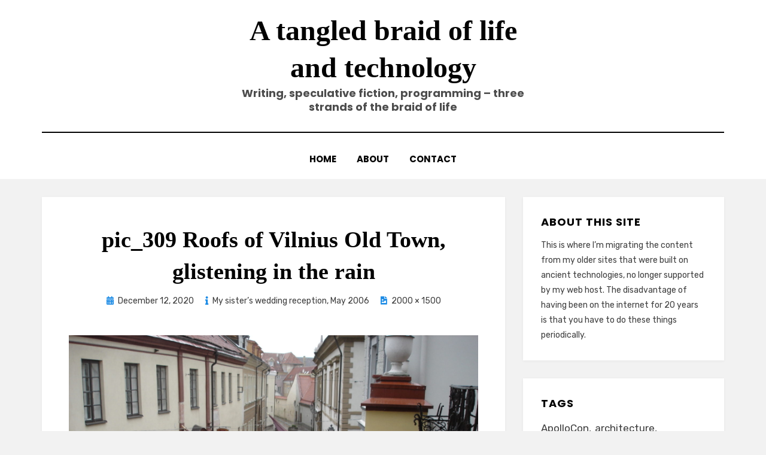

--- FILE ---
content_type: text/html; charset=UTF-8
request_url: https://blog.geekitude.com/2020/12/13/my-sisters-wedding-reception-may-2006/pic_309_shakespearehotelroofs/
body_size: 10860
content:
<!DOCTYPE html>
<html lang="en-US">
<head>
<meta charset="UTF-8">
<meta name="viewport" content="width=device-width, initial-scale=1.0">
<link rel="profile" href="http://gmpg.org/xfn/11">
<title>pic_309 Roofs of Vilnius Old Town, glistening in the rain | A tangled braid of life and technology</title>
<meta name='robots' content='max-image-preview:large' />
<meta name="description" content="pic_309 A Vilnius Old Town street, seen from the balcony of the Shakespeare hotel, where my sister&#039;s wedding reception took place." />
<meta name="robots" content="index,follow" />
<link rel="canonical" href="https://blog.geekitude.com/2020/12/13/my-sisters-wedding-reception-may-2006/pic_309_shakespearehotelroofs/#main" />
<meta property="og:locale" content="en_US" />
<meta property="og:type" content="article" />
<meta property="og:title" content="pic_309 Roofs of Vilnius Old Town, glistening in the rain, A tangled braid of life and technology" />
<meta property="og:description" content="pic_309 A Vilnius Old Town street, seen from the balcony of the Shakespeare hotel, where my sister&#039;s wedding reception took place." />
<meta property="og:url" content="https://blog.geekitude.com/2020/12/13/my-sisters-wedding-reception-may-2006/pic_309_shakespearehotelroofs/#main" />
<meta property="og:site_name" name="copyright" content="A tangled braid of life and technology" />
<meta property="og:image" content="https://blog.geekitude.com/wp-content/uploads/2020/12/pic_309_ShakespeareHotelRoofs.jpg" />
<link rel='dns-prefetch' href='//fonts.googleapis.com' />
<link rel="alternate" type="application/rss+xml" title="A tangled braid of life and technology &raquo; Feed" href="https://blog.geekitude.com/feed/" />
<link rel="alternate" type="application/rss+xml" title="A tangled braid of life and technology &raquo; Comments Feed" href="https://blog.geekitude.com/comments/feed/" />
<link rel="alternate" title="oEmbed (JSON)" type="application/json+oembed" href="https://blog.geekitude.com/wp-json/oembed/1.0/embed?url=https%3A%2F%2Fblog.geekitude.com%2F2020%2F12%2F13%2Fmy-sisters-wedding-reception-may-2006%2Fpic_309_shakespearehotelroofs%2F%23main" />
<link rel="alternate" title="oEmbed (XML)" type="text/xml+oembed" href="https://blog.geekitude.com/wp-json/oembed/1.0/embed?url=https%3A%2F%2Fblog.geekitude.com%2F2020%2F12%2F13%2Fmy-sisters-wedding-reception-may-2006%2Fpic_309_shakespearehotelroofs%2F%23main&#038;format=xml" />
<style id='wp-img-auto-sizes-contain-inline-css' type='text/css'>
img:is([sizes=auto i],[sizes^="auto," i]){contain-intrinsic-size:3000px 1500px}
/*# sourceURL=wp-img-auto-sizes-contain-inline-css */
</style>
<style id='wp-emoji-styles-inline-css' type='text/css'>

	img.wp-smiley, img.emoji {
		display: inline !important;
		border: none !important;
		box-shadow: none !important;
		height: 1em !important;
		width: 1em !important;
		margin: 0 0.07em !important;
		vertical-align: -0.1em !important;
		background: none !important;
		padding: 0 !important;
	}
/*# sourceURL=wp-emoji-styles-inline-css */
</style>
<link rel='stylesheet' id='wp-block-library-css' href='https://blog.geekitude.com/wp-includes/css/dist/block-library/style.min.css?ver=6.9' type='text/css' media='all' />
<style id='global-styles-inline-css' type='text/css'>
:root{--wp--preset--aspect-ratio--square: 1;--wp--preset--aspect-ratio--4-3: 4/3;--wp--preset--aspect-ratio--3-4: 3/4;--wp--preset--aspect-ratio--3-2: 3/2;--wp--preset--aspect-ratio--2-3: 2/3;--wp--preset--aspect-ratio--16-9: 16/9;--wp--preset--aspect-ratio--9-16: 9/16;--wp--preset--color--black: #000000;--wp--preset--color--cyan-bluish-gray: #abb8c3;--wp--preset--color--white: #ffffff;--wp--preset--color--pale-pink: #f78da7;--wp--preset--color--vivid-red: #cf2e2e;--wp--preset--color--luminous-vivid-orange: #ff6900;--wp--preset--color--luminous-vivid-amber: #fcb900;--wp--preset--color--light-green-cyan: #7bdcb5;--wp--preset--color--vivid-green-cyan: #00d084;--wp--preset--color--pale-cyan-blue: #8ed1fc;--wp--preset--color--vivid-cyan-blue: #0693e3;--wp--preset--color--vivid-purple: #9b51e0;--wp--preset--gradient--vivid-cyan-blue-to-vivid-purple: linear-gradient(135deg,rgb(6,147,227) 0%,rgb(155,81,224) 100%);--wp--preset--gradient--light-green-cyan-to-vivid-green-cyan: linear-gradient(135deg,rgb(122,220,180) 0%,rgb(0,208,130) 100%);--wp--preset--gradient--luminous-vivid-amber-to-luminous-vivid-orange: linear-gradient(135deg,rgb(252,185,0) 0%,rgb(255,105,0) 100%);--wp--preset--gradient--luminous-vivid-orange-to-vivid-red: linear-gradient(135deg,rgb(255,105,0) 0%,rgb(207,46,46) 100%);--wp--preset--gradient--very-light-gray-to-cyan-bluish-gray: linear-gradient(135deg,rgb(238,238,238) 0%,rgb(169,184,195) 100%);--wp--preset--gradient--cool-to-warm-spectrum: linear-gradient(135deg,rgb(74,234,220) 0%,rgb(151,120,209) 20%,rgb(207,42,186) 40%,rgb(238,44,130) 60%,rgb(251,105,98) 80%,rgb(254,248,76) 100%);--wp--preset--gradient--blush-light-purple: linear-gradient(135deg,rgb(255,206,236) 0%,rgb(152,150,240) 100%);--wp--preset--gradient--blush-bordeaux: linear-gradient(135deg,rgb(254,205,165) 0%,rgb(254,45,45) 50%,rgb(107,0,62) 100%);--wp--preset--gradient--luminous-dusk: linear-gradient(135deg,rgb(255,203,112) 0%,rgb(199,81,192) 50%,rgb(65,88,208) 100%);--wp--preset--gradient--pale-ocean: linear-gradient(135deg,rgb(255,245,203) 0%,rgb(182,227,212) 50%,rgb(51,167,181) 100%);--wp--preset--gradient--electric-grass: linear-gradient(135deg,rgb(202,248,128) 0%,rgb(113,206,126) 100%);--wp--preset--gradient--midnight: linear-gradient(135deg,rgb(2,3,129) 0%,rgb(40,116,252) 100%);--wp--preset--font-size--small: 13px;--wp--preset--font-size--medium: 20px;--wp--preset--font-size--large: 36px;--wp--preset--font-size--x-large: 42px;--wp--preset--spacing--20: 0.44rem;--wp--preset--spacing--30: 0.67rem;--wp--preset--spacing--40: 1rem;--wp--preset--spacing--50: 1.5rem;--wp--preset--spacing--60: 2.25rem;--wp--preset--spacing--70: 3.38rem;--wp--preset--spacing--80: 5.06rem;--wp--preset--shadow--natural: 6px 6px 9px rgba(0, 0, 0, 0.2);--wp--preset--shadow--deep: 12px 12px 50px rgba(0, 0, 0, 0.4);--wp--preset--shadow--sharp: 6px 6px 0px rgba(0, 0, 0, 0.2);--wp--preset--shadow--outlined: 6px 6px 0px -3px rgb(255, 255, 255), 6px 6px rgb(0, 0, 0);--wp--preset--shadow--crisp: 6px 6px 0px rgb(0, 0, 0);}:where(.is-layout-flex){gap: 0.5em;}:where(.is-layout-grid){gap: 0.5em;}body .is-layout-flex{display: flex;}.is-layout-flex{flex-wrap: wrap;align-items: center;}.is-layout-flex > :is(*, div){margin: 0;}body .is-layout-grid{display: grid;}.is-layout-grid > :is(*, div){margin: 0;}:where(.wp-block-columns.is-layout-flex){gap: 2em;}:where(.wp-block-columns.is-layout-grid){gap: 2em;}:where(.wp-block-post-template.is-layout-flex){gap: 1.25em;}:where(.wp-block-post-template.is-layout-grid){gap: 1.25em;}.has-black-color{color: var(--wp--preset--color--black) !important;}.has-cyan-bluish-gray-color{color: var(--wp--preset--color--cyan-bluish-gray) !important;}.has-white-color{color: var(--wp--preset--color--white) !important;}.has-pale-pink-color{color: var(--wp--preset--color--pale-pink) !important;}.has-vivid-red-color{color: var(--wp--preset--color--vivid-red) !important;}.has-luminous-vivid-orange-color{color: var(--wp--preset--color--luminous-vivid-orange) !important;}.has-luminous-vivid-amber-color{color: var(--wp--preset--color--luminous-vivid-amber) !important;}.has-light-green-cyan-color{color: var(--wp--preset--color--light-green-cyan) !important;}.has-vivid-green-cyan-color{color: var(--wp--preset--color--vivid-green-cyan) !important;}.has-pale-cyan-blue-color{color: var(--wp--preset--color--pale-cyan-blue) !important;}.has-vivid-cyan-blue-color{color: var(--wp--preset--color--vivid-cyan-blue) !important;}.has-vivid-purple-color{color: var(--wp--preset--color--vivid-purple) !important;}.has-black-background-color{background-color: var(--wp--preset--color--black) !important;}.has-cyan-bluish-gray-background-color{background-color: var(--wp--preset--color--cyan-bluish-gray) !important;}.has-white-background-color{background-color: var(--wp--preset--color--white) !important;}.has-pale-pink-background-color{background-color: var(--wp--preset--color--pale-pink) !important;}.has-vivid-red-background-color{background-color: var(--wp--preset--color--vivid-red) !important;}.has-luminous-vivid-orange-background-color{background-color: var(--wp--preset--color--luminous-vivid-orange) !important;}.has-luminous-vivid-amber-background-color{background-color: var(--wp--preset--color--luminous-vivid-amber) !important;}.has-light-green-cyan-background-color{background-color: var(--wp--preset--color--light-green-cyan) !important;}.has-vivid-green-cyan-background-color{background-color: var(--wp--preset--color--vivid-green-cyan) !important;}.has-pale-cyan-blue-background-color{background-color: var(--wp--preset--color--pale-cyan-blue) !important;}.has-vivid-cyan-blue-background-color{background-color: var(--wp--preset--color--vivid-cyan-blue) !important;}.has-vivid-purple-background-color{background-color: var(--wp--preset--color--vivid-purple) !important;}.has-black-border-color{border-color: var(--wp--preset--color--black) !important;}.has-cyan-bluish-gray-border-color{border-color: var(--wp--preset--color--cyan-bluish-gray) !important;}.has-white-border-color{border-color: var(--wp--preset--color--white) !important;}.has-pale-pink-border-color{border-color: var(--wp--preset--color--pale-pink) !important;}.has-vivid-red-border-color{border-color: var(--wp--preset--color--vivid-red) !important;}.has-luminous-vivid-orange-border-color{border-color: var(--wp--preset--color--luminous-vivid-orange) !important;}.has-luminous-vivid-amber-border-color{border-color: var(--wp--preset--color--luminous-vivid-amber) !important;}.has-light-green-cyan-border-color{border-color: var(--wp--preset--color--light-green-cyan) !important;}.has-vivid-green-cyan-border-color{border-color: var(--wp--preset--color--vivid-green-cyan) !important;}.has-pale-cyan-blue-border-color{border-color: var(--wp--preset--color--pale-cyan-blue) !important;}.has-vivid-cyan-blue-border-color{border-color: var(--wp--preset--color--vivid-cyan-blue) !important;}.has-vivid-purple-border-color{border-color: var(--wp--preset--color--vivid-purple) !important;}.has-vivid-cyan-blue-to-vivid-purple-gradient-background{background: var(--wp--preset--gradient--vivid-cyan-blue-to-vivid-purple) !important;}.has-light-green-cyan-to-vivid-green-cyan-gradient-background{background: var(--wp--preset--gradient--light-green-cyan-to-vivid-green-cyan) !important;}.has-luminous-vivid-amber-to-luminous-vivid-orange-gradient-background{background: var(--wp--preset--gradient--luminous-vivid-amber-to-luminous-vivid-orange) !important;}.has-luminous-vivid-orange-to-vivid-red-gradient-background{background: var(--wp--preset--gradient--luminous-vivid-orange-to-vivid-red) !important;}.has-very-light-gray-to-cyan-bluish-gray-gradient-background{background: var(--wp--preset--gradient--very-light-gray-to-cyan-bluish-gray) !important;}.has-cool-to-warm-spectrum-gradient-background{background: var(--wp--preset--gradient--cool-to-warm-spectrum) !important;}.has-blush-light-purple-gradient-background{background: var(--wp--preset--gradient--blush-light-purple) !important;}.has-blush-bordeaux-gradient-background{background: var(--wp--preset--gradient--blush-bordeaux) !important;}.has-luminous-dusk-gradient-background{background: var(--wp--preset--gradient--luminous-dusk) !important;}.has-pale-ocean-gradient-background{background: var(--wp--preset--gradient--pale-ocean) !important;}.has-electric-grass-gradient-background{background: var(--wp--preset--gradient--electric-grass) !important;}.has-midnight-gradient-background{background: var(--wp--preset--gradient--midnight) !important;}.has-small-font-size{font-size: var(--wp--preset--font-size--small) !important;}.has-medium-font-size{font-size: var(--wp--preset--font-size--medium) !important;}.has-large-font-size{font-size: var(--wp--preset--font-size--large) !important;}.has-x-large-font-size{font-size: var(--wp--preset--font-size--x-large) !important;}
/*# sourceURL=global-styles-inline-css */
</style>

<style id='classic-theme-styles-inline-css' type='text/css'>
/*! This file is auto-generated */
.wp-block-button__link{color:#fff;background-color:#32373c;border-radius:9999px;box-shadow:none;text-decoration:none;padding:calc(.667em + 2px) calc(1.333em + 2px);font-size:1.125em}.wp-block-file__button{background:#32373c;color:#fff;text-decoration:none}
/*# sourceURL=/wp-includes/css/classic-themes.min.css */
</style>
<link rel='stylesheet' id='wc-gallery-style-css' href='https://blog.geekitude.com/wp-content/plugins/boldgrid-gallery/includes/css/style.css?ver=1.55' type='text/css' media='all' />
<link rel='stylesheet' id='wc-gallery-popup-style-css' href='https://blog.geekitude.com/wp-content/plugins/boldgrid-gallery/includes/css/magnific-popup.css?ver=1.1.0' type='text/css' media='all' />
<link rel='stylesheet' id='wc-gallery-flexslider-style-css' href='https://blog.geekitude.com/wp-content/plugins/boldgrid-gallery/includes/vendors/flexslider/flexslider.css?ver=2.6.1' type='text/css' media='all' />
<link rel='stylesheet' id='wc-gallery-owlcarousel-style-css' href='https://blog.geekitude.com/wp-content/plugins/boldgrid-gallery/includes/vendors/owlcarousel/assets/owl.carousel.css?ver=2.1.4' type='text/css' media='all' />
<link rel='stylesheet' id='wc-gallery-owlcarousel-theme-style-css' href='https://blog.geekitude.com/wp-content/plugins/boldgrid-gallery/includes/vendors/owlcarousel/assets/owl.theme.default.css?ver=2.1.4' type='text/css' media='all' />
<link rel='stylesheet' id='amphibious-bootstrap-grid-css' href='https://blog.geekitude.com/wp-content/themes/amphibious/css/bootstrap-grid.css?ver=6.9' type='text/css' media='all' />
<link rel='stylesheet' id='font-awesome-5-css' href='https://blog.geekitude.com/wp-content/themes/amphibious/css/fontawesome-all.css?ver=6.9' type='text/css' media='all' />
<link rel='stylesheet' id='amphibious-fonts-css' href='https://fonts.googleapis.com/css?family=Poppins%3A400%2C400i%2C700%2C700i%7CRubik%3A400%2C400i%2C700%2C700i&#038;subset=latin%2Clatin-ext' type='text/css' media='all' />
<link rel='stylesheet' id='amphibious-style-css' href='https://blog.geekitude.com/wp-content/themes/amphibious/style.css?ver=6.9' type='text/css' media='all' />
<style id='amphibious-style-inline-css' type='text/css'>
.single .byline,.archive-title-control { clip: rect(1px, 1px, 1px, 1px); position: absolute; }
/*# sourceURL=amphibious-style-inline-css */
</style>
<link rel='stylesheet' id='boldgrid-components-css' href='https://blog.geekitude.com/wp-content/plugins/post-and-page-builder/assets/css/components.min.css?ver=2.16.5' type='text/css' media='all' />
<link rel='stylesheet' id='font-awesome-css' href='https://blog.geekitude.com/wp-content/plugins/post-and-page-builder/assets/css/font-awesome.min.css?ver=4.7' type='text/css' media='all' />
<link rel='stylesheet' id='boldgrid-fe-css' href='https://blog.geekitude.com/wp-content/plugins/post-and-page-builder/assets/css/editor-fe.min.css?ver=1.27.9' type='text/css' media='all' />
<link rel='stylesheet' id='boldgrid-custom-styles-css' href='https://blog.geekitude.com/wp-content/plugins/post-and-page-builder/assets/css/custom-styles.css?ver=6.9' type='text/css' media='all' />
<link rel='stylesheet' id='bgpbpp-public-css' href='https://blog.geekitude.com/wp-content/plugins/post-and-page-builder-premium/dist/application.min.css?ver=1.2.7' type='text/css' media='all' />
<script type="text/javascript" src="https://blog.geekitude.com/wp-includes/js/jquery/jquery.min.js?ver=3.7.1" id="jquery-core-js"></script>
<script type="text/javascript" src="https://blog.geekitude.com/wp-includes/js/jquery/jquery-migrate.min.js?ver=3.4.1" id="jquery-migrate-js"></script>
<link rel="https://api.w.org/" href="https://blog.geekitude.com/wp-json/" /><link rel="alternate" title="JSON" type="application/json" href="https://blog.geekitude.com/wp-json/wp/v2/media/2404" /><link rel="EditURI" type="application/rsd+xml" title="RSD" href="https://blog.geekitude.com/xmlrpc.php?rsd" />
<meta name="generator" content="WordPress 6.9" />
<link rel='shortlink' href='https://blog.geekitude.com/?p=2404' />
		<script type="text/javascript">
			var _statcounter = _statcounter || [];
			_statcounter.push({"tags": {"author": "Elze"}});
		</script>
		
	
			<style type="text/css" id="wp-custom-css">
			header h1 {
   font-family: 'Candara' !important;
	text-transform: none !important;
}

header h2.entry-title {
	text-transform: none;
	font-weight: normal;
}

p.site-description {
	text-transform: none
}

header p.site-title {
	font-family: 'Candara';
	text-transform: none;
}

textarea.code_sample {
	font-family: Lucida Console, Monaco, monospace; 
	font-size: smaller;
	height: auto;
}		</style>
		</head>
<body class="attachment wp-singular attachment-template-default single single-attachment postid-2404 attachmentid-2404 attachment-jpeg wp-theme-amphibious boldgrid-ppb has-site-branding has-wide-layout has-right-sidebar">
<div id="page" class="site-wrapper site">
	<a class="skip-link screen-reader-text" href="#content">Skip to content</a>

	
<header id="masthead" class="site-header">
	<div class="container">
		<div class="row">
			<div class="col">

				<div class="site-header-inside-wrapper">
					
<div class="site-branding-wrapper">
	<div class="site-logo-wrapper"></div>
	<div class="site-branding">
					<p class="site-title"><a href="https://blog.geekitude.com/" title="A tangled braid of life and technology" rel="home">A tangled braid of life and technology</a></p>
		
				<p class="site-description">
			Writing, speculative fiction, programming &#8211; three strands of the braid of life		</p>
			</div>
</div><!-- .site-branding-wrapper -->

<nav id="site-navigation" class="main-navigation">
	<div class="main-navigation-inside">
		<div class="toggle-menu-wrapper">
			<a href="#header-menu-responsive" title="Menu" class="toggle-menu-control">
				<span class="toggle-menu-label">Menu</span>
			</a>
		</div>

		<div id="menu-1" class="site-header-menu-wrapper site-header-menu-responsive-wrapper"><ul class="site-header-menu site-header-menu-responsive">
<li ><a href="https://blog.geekitude.com/">Home</a></li><li class="page_item page-item-26"><a href="https://blog.geekitude.com/about/">About</a></li>
<li class="page_item page-item-27"><a href="https://blog.geekitude.com/contact/">Contact</a></li>
</ul></div>
	</div><!-- .main-navigation-inside -->
</nav><!-- .main-navigation -->
				</div><!-- .site-header-inside-wrapper -->

			</div><!-- .col -->
		</div><!-- .row -->
	</div><!-- .container -->
</header><!-- #masthead -->

	<div id="content" class="site-content">

	<div class="site-content-inside">
		<div class="container">
			<div class="row">

				<div id="primary" class="content-area col-16 col-sm-16 col-md-16 col-lg-11 col-xl-11 col-xxl-11">
					<main id="main" class="site-main">

						<div id="post-wrapper" class="post-wrapper post-wrapper-single post-wrapper-single-image-attachment">
						
							
<div class="post-wrapper-hentry">
	<article id="post-2404" class="post-2404 attachment type-attachment status-inherit hentry">
		<div class="post-content-wrapper post-content-wrapper-single post-content-wrapper-single-image-attachment">

			
			<div class="entry-data-wrapper">
				<div class="entry-header-wrapper">
					<header class="entry-header">
						<h1 class="entry-title">pic_309 Roofs of Vilnius Old Town, glistening in the rain</h1>					</header><!-- .entry-header -->

					<div class="entry-meta entry-meta-header-after">
						<span class="posted-on entry-meta-icon"><span class="screen-reader-text">Posted on</span><a href="https://blog.geekitude.com/2020/12/13/my-sisters-wedding-reception-may-2006/pic_309_shakespearehotelroofs/#main" rel="bookmark"><time class="entry-date published" datetime="2020-12-12T19:46:00+00:00">December 12, 2020</time><time class="updated" datetime="2020-12-12T19:46:29+00:00">December 12, 2020</time></a></span>												<span class="parent-post-link entry-meta-icon">
							<a href="https://blog.geekitude.com/2020/12/13/my-sisters-wedding-reception-may-2006/" rel="gallery">My sister&#8217;s wedding reception, May 2006</a>
						</span>
												<span class="full-size-link entry-meta-icon">
							<a href="https://blog.geekitude.com/wp-content/uploads/2020/12/pic_309_ShakespeareHotelRoofs.jpg" target="_blank">2000 &times; 1500</a>
						</span>
												</ul>
					</div><!-- .entry-meta -->
				</div><!-- .entry-header-wrapper -->

				<div class="entry-attachment">
					<div class="attachment">
						<a href="https://blog.geekitude.com/2020/12/13/my-sisters-wedding-reception-may-2006/pic_500_cakebeingbroughtin/#main" title="pic_309 Roofs of Vilnius Old Town, glistening in the rain" rel="attachment"><img width="2000" height="1500" src="https://blog.geekitude.com/wp-content/uploads/2020/12/pic_309_ShakespeareHotelRoofs.jpg" class="attachment-full size-full" alt="Roofs of Vilnius Old Town, glistening in the rain" decoding="async" fetchpriority="high" srcset="https://blog.geekitude.com/wp-content/uploads/2020/12/pic_309_ShakespeareHotelRoofs.jpg 2000w, https://blog.geekitude.com/wp-content/uploads/2020/12/pic_309_ShakespeareHotelRoofs-300x225.jpg 300w, https://blog.geekitude.com/wp-content/uploads/2020/12/pic_309_ShakespeareHotelRoofs-1024x768.jpg 1024w, https://blog.geekitude.com/wp-content/uploads/2020/12/pic_309_ShakespeareHotelRoofs-768x576.jpg 768w, https://blog.geekitude.com/wp-content/uploads/2020/12/pic_309_ShakespeareHotelRoofs-1536x1152.jpg 1536w, https://blog.geekitude.com/wp-content/uploads/2020/12/pic_309_ShakespeareHotelRoofs-1920x1440.jpg 1920w, https://blog.geekitude.com/wp-content/uploads/2020/12/pic_309_ShakespeareHotelRoofs-250x188.jpg 250w, https://blog.geekitude.com/wp-content/uploads/2020/12/pic_309_ShakespeareHotelRoofs-550x413.jpg 550w, https://blog.geekitude.com/wp-content/uploads/2020/12/pic_309_ShakespeareHotelRoofs-800x600.jpg 800w, https://blog.geekitude.com/wp-content/uploads/2020/12/pic_309_ShakespeareHotelRoofs-240x180.jpg 240w, https://blog.geekitude.com/wp-content/uploads/2020/12/pic_309_ShakespeareHotelRoofs-400x300.jpg 400w, https://blog.geekitude.com/wp-content/uploads/2020/12/pic_309_ShakespeareHotelRoofs-667x500.jpg 667w" sizes="(max-width: 2000px) 100vw, 2000px" /></a>					</div><!-- .attachment -->

										<div class="entry-caption">
						<p>pic_309 A Vilnius Old Town street, seen from the balcony of the Shakespeare hotel</p>
					</div><!-- .entry-caption -->
									</div><!-- .entry-attachment -->

				<div class="entry-content entry-content-attachment">
					<p>pic_309 A Vilnius Old Town street, seen from the balcony of the Shakespeare hotel, where my sister&#8217;s wedding reception took place.</p>
<p>Vilnius, Lithuania, May of 2006.</p>
									</div><!-- .entry-content -->

							</div><!-- .entry-data-wrapper -->

		</div><!-- .post-content-wrapper -->
	</article><!-- #post-## -->
</div><!-- .post-wrapper-hentry -->

							<nav id="image-navigation" class="navigation image-navigation">
								<div class="nav-links">
									<div class="previous-image nav-previous"><a href='https://blog.geekitude.com/2020/12/13/my-sisters-wedding-reception-may-2006/pic_486_dadmomspeech_newlyweds/#main'>Previous Image</a></div>
									<div class="next-image nav-next"><a href='https://blog.geekitude.com/2020/12/13/my-sisters-wedding-reception-may-2006/pic_500_cakebeingbroughtin/#main'>Next Image</a></div>
								</div><!-- .nav-links -->
							</nav><!-- #image-navigation -->

							
												</div><!-- .post-wrapper -->

					</main><!-- #main -->
				</div><!-- #primary -->

				<div id="site-sidebar" class="sidebar-area col-16 col-sm-16 col-md-16 col-lg-5 col-xl-5 col-xxl-5">
	<div id="secondary" class="sidebar widget-area sidebar-widget-area" role="complementary">
		<aside id="text-4" class="widget widget_text"><h2 class="widget-title">About This Site</h2>			<div class="textwidget"><p>This is where I&#8217;m migrating the content from my older sites that were built on ancient technologies, no longer supported by my web host. The disadvantage of having been on the internet for 20 years is that you have to do these things periodically.</p>
</div>
		</aside><aside id="tag_cloud-8" class="widget widget_tag_cloud"><h2 class="widget-title">Tags</h2><div class="tagcloud"><a href="https://blog.geekitude.com/tag/apollocon/" class="tag-cloud-link tag-link-484 tag-link-position-1" style="font-size: 8pt;" aria-label="ApolloCon (11 items)">ApolloCon</a>
<a href="https://blog.geekitude.com/tag/architecture/" class="tag-cloud-link tag-link-105 tag-link-position-2" style="font-size: 9.225pt;" aria-label="architecture (13 items)">architecture</a>
<a href="https://blog.geekitude.com/tag/armadillocon/" class="tag-cloud-link tag-link-14 tag-link-position-3" style="font-size: 17.975pt;" aria-label="ArmadilloCon (44 items)">ArmadilloCon</a>
<a href="https://blog.geekitude.com/tag/armadillocon-2007/" class="tag-cloud-link tag-link-493 tag-link-position-4" style="font-size: 8pt;" aria-label="ArmadilloCon 2007 (11 items)">ArmadilloCon 2007</a>
<a href="https://blog.geekitude.com/tag/art/" class="tag-cloud-link tag-link-457 tag-link-position-5" style="font-size: 8pt;" aria-label="art (11 items)">art</a>
<a href="https://blog.geekitude.com/tag/austin/" class="tag-cloud-link tag-link-389 tag-link-position-6" style="font-size: 9.75pt;" aria-label="Austin (14 items)">Austin</a>
<a href="https://blog.geekitude.com/tag/authors/" class="tag-cloud-link tag-link-35 tag-link-position-7" style="font-size: 22pt;" aria-label="authors (74 items)">authors</a>
<a href="https://blog.geekitude.com/tag/buildings/" class="tag-cloud-link tag-link-107 tag-link-position-8" style="font-size: 9.225pt;" aria-label="buildings (13 items)">buildings</a>
<a href="https://blog.geekitude.com/tag/convention/" class="tag-cloud-link tag-link-272 tag-link-position-9" style="font-size: 21.125pt;" aria-label="convention (66 items)">convention</a>
<a href="https://blog.geekitude.com/tag/conventions/" class="tag-cloud-link tag-link-12 tag-link-position-10" style="font-size: 15pt;" aria-label="conventions (29 items)">conventions</a>
<a href="https://blog.geekitude.com/tag/costume/" class="tag-cloud-link tag-link-366 tag-link-position-11" style="font-size: 8.525pt;" aria-label="costume (12 items)">costume</a>
<a href="https://blog.geekitude.com/tag/costumes/" class="tag-cloud-link tag-link-165 tag-link-position-12" style="font-size: 9.225pt;" aria-label="costumes (13 items)">costumes</a>
<a href="https://blog.geekitude.com/tag/dad/" class="tag-cloud-link tag-link-117 tag-link-position-13" style="font-size: 9.75pt;" aria-label="dad (14 items)">dad</a>
<a href="https://blog.geekitude.com/tag/editors/" class="tag-cloud-link tag-link-215 tag-link-position-14" style="font-size: 11.15pt;" aria-label="editors (17 items)">editors</a>
<a href="https://blog.geekitude.com/tag/elze/" class="tag-cloud-link tag-link-109 tag-link-position-15" style="font-size: 16.75pt;" aria-label="Elze (37 items)">Elze</a>
<a href="https://blog.geekitude.com/tag/family/" class="tag-cloud-link tag-link-118 tag-link-position-16" style="font-size: 17.8pt;" aria-label="family (43 items)">family</a>
<a href="https://blog.geekitude.com/tag/fandom/" class="tag-cloud-link tag-link-157 tag-link-position-17" style="font-size: 11.15pt;" aria-label="fandom (17 items)">fandom</a>
<a href="https://blog.geekitude.com/tag/fantasy/" class="tag-cloud-link tag-link-45 tag-link-position-18" style="font-size: 12.55pt;" aria-label="fantasy (21 items)">fantasy</a>
<a href="https://blog.geekitude.com/tag/history/" class="tag-cloud-link tag-link-46 tag-link-position-19" style="font-size: 8pt;" aria-label="history (11 items)">history</a>
<a href="https://blog.geekitude.com/tag/linucon/" class="tag-cloud-link tag-link-224 tag-link-position-20" style="font-size: 12.55pt;" aria-label="Linucon (21 items)">Linucon</a>
<a href="https://blog.geekitude.com/tag/linucon-2005/" class="tag-cloud-link tag-link-361 tag-link-position-21" style="font-size: 10.625pt;" aria-label="Linucon 2005 (16 items)">Linucon 2005</a>
<a href="https://blog.geekitude.com/tag/lithuania/" class="tag-cloud-link tag-link-110 tag-link-position-22" style="font-size: 15.175pt;" aria-label="Lithuania (30 items)">Lithuania</a>
<a href="https://blog.geekitude.com/tag/may-2006/" class="tag-cloud-link tag-link-406 tag-link-position-23" style="font-size: 9.75pt;" aria-label="May 2006 (14 items)">May 2006</a>
<a href="https://blog.geekitude.com/tag/mom/" class="tag-cloud-link tag-link-128 tag-link-position-24" style="font-size: 9.75pt;" aria-label="mom (14 items)">mom</a>
<a href="https://blog.geekitude.com/tag/nephew/" class="tag-cloud-link tag-link-121 tag-link-position-25" style="font-size: 8pt;" aria-label="nephew (11 items)">nephew</a>
<a href="https://blog.geekitude.com/tag/november-2006/" class="tag-cloud-link tag-link-445 tag-link-position-26" style="font-size: 8.525pt;" aria-label="November 2006 (12 items)">November 2006</a>
<a href="https://blog.geekitude.com/tag/offspring/" class="tag-cloud-link tag-link-255 tag-link-position-27" style="font-size: 17.275pt;" aria-label="offspring (40 items)">offspring</a>
<a href="https://blog.geekitude.com/tag/programming/" class="tag-cloud-link tag-link-235 tag-link-position-28" style="font-size: 8.525pt;" aria-label="programming (12 items)">programming</a>
<a href="https://blog.geekitude.com/tag/science-fiction/" class="tag-cloud-link tag-link-5 tag-link-position-29" style="font-size: 19.55pt;" aria-label="science fiction (54 items)">science fiction</a>
<a href="https://blog.geekitude.com/tag/science-fiction-fantasy-authors/" class="tag-cloud-link tag-link-8 tag-link-position-30" style="font-size: 14.475pt;" aria-label="science fiction / fantasy authors (27 items)">science fiction / fantasy authors</a>
<a href="https://blog.geekitude.com/tag/science-fiction-fantasy-writers/" class="tag-cloud-link tag-link-9 tag-link-position-31" style="font-size: 19.375pt;" aria-label="science fiction / fantasy writers (53 items)">science fiction / fantasy writers</a>
<a href="https://blog.geekitude.com/tag/science-fiction-authors/" class="tag-cloud-link tag-link-6 tag-link-position-32" style="font-size: 12.9pt;" aria-label="science fiction authors (22 items)">science fiction authors</a>
<a href="https://blog.geekitude.com/tag/science-fiction-convention/" class="tag-cloud-link tag-link-198 tag-link-position-33" style="font-size: 18.85pt;" aria-label="science fiction convention (49 items)">science fiction convention</a>
<a href="https://blog.geekitude.com/tag/science-fiction-conventions/" class="tag-cloud-link tag-link-13 tag-link-position-34" style="font-size: 15.175pt;" aria-label="science fiction conventions (30 items)">science fiction conventions</a>
<a href="https://blog.geekitude.com/tag/science-fiction-fandom/" class="tag-cloud-link tag-link-161 tag-link-position-35" style="font-size: 9.75pt;" aria-label="science fiction fandom (14 items)">science fiction fandom</a>
<a href="https://blog.geekitude.com/tag/science-fiction-writers/" class="tag-cloud-link tag-link-7 tag-link-position-36" style="font-size: 13.775pt;" aria-label="science fiction writers (25 items)">science fiction writers</a>
<a href="https://blog.geekitude.com/tag/september-2005/" class="tag-cloud-link tag-link-334 tag-link-position-37" style="font-size: 9.225pt;" aria-label="September 2005 (13 items)">September 2005</a>
<a href="https://blog.geekitude.com/tag/sister/" class="tag-cloud-link tag-link-122 tag-link-position-38" style="font-size: 12.2pt;" aria-label="sister (20 items)">sister</a>
<a href="https://blog.geekitude.com/tag/sister-in-law/" class="tag-cloud-link tag-link-328 tag-link-position-39" style="font-size: 8pt;" aria-label="sister-in-law (11 items)">sister-in-law</a>
<a href="https://blog.geekitude.com/tag/technology/" class="tag-cloud-link tag-link-90 tag-link-position-40" style="font-size: 12.2pt;" aria-label="technology (20 items)">technology</a>
<a href="https://blog.geekitude.com/tag/texas/" class="tag-cloud-link tag-link-373 tag-link-position-41" style="font-size: 12.2pt;" aria-label="Texas (20 items)">Texas</a>
<a href="https://blog.geekitude.com/tag/travel/" class="tag-cloud-link tag-link-322 tag-link-position-42" style="font-size: 10.1pt;" aria-label="travel (15 items)">travel</a>
<a href="https://blog.geekitude.com/tag/vilnius/" class="tag-cloud-link tag-link-114 tag-link-position-43" style="font-size: 12.9pt;" aria-label="Vilnius (22 items)">Vilnius</a>
<a href="https://blog.geekitude.com/tag/world-fantasy-convention/" class="tag-cloud-link tag-link-446 tag-link-position-44" style="font-size: 8pt;" aria-label="World Fantasy Convention (11 items)">World Fantasy Convention</a>
<a href="https://blog.geekitude.com/tag/writers/" class="tag-cloud-link tag-link-41 tag-link-position-45" style="font-size: 20.6pt;" aria-label="writers (62 items)">writers</a></div>
</aside><aside id="tag_cloud-10" class="widget widget_tag_cloud"><h2 class="widget-title">Categories</h2><div class="tagcloud"><a href="https://blog.geekitude.com/category/2004/" class="tag-cloud-link tag-link-100 tag-link-position-1" style="font-size: 13.575221238938pt;" aria-label="2004 (24 items)">2004</a>
<a href="https://blog.geekitude.com/category/2004/2004-05/" class="tag-cloud-link tag-link-103 tag-link-position-2" style="font-size: 9.6106194690265pt;" aria-label="2004/05 (11 items)">2004/05</a>
<a href="https://blog.geekitude.com/category/2004/2004-08/" class="tag-cloud-link tag-link-101 tag-link-position-3" style="font-size: 8pt;" aria-label="2004/08 (8 items)">2004/08</a>
<a href="https://blog.geekitude.com/category/2005/" class="tag-cloud-link tag-link-247 tag-link-position-4" style="font-size: 18.407079646018pt;" aria-label="2005 (60 items)">2005</a>
<a href="https://blog.geekitude.com/category/2005/2005-08/" class="tag-cloud-link tag-link-279 tag-link-position-5" style="font-size: 10.849557522124pt;" aria-label="2005-08 (14 items)">2005-08</a>
<a href="https://blog.geekitude.com/category/2005/2005-09/" class="tag-cloud-link tag-link-337 tag-link-position-6" style="font-size: 12.088495575221pt;" aria-label="2005-09 (18 items)">2005-09</a>
<a href="https://blog.geekitude.com/category/2005/2005-10/" class="tag-cloud-link tag-link-360 tag-link-position-7" style="font-size: 11.469026548673pt;" aria-label="2005-10 (16 items)">2005-10</a>
<a href="https://blog.geekitude.com/category/2006/" class="tag-cloud-link tag-link-391 tag-link-position-8" style="font-size: 18.407079646018pt;" aria-label="2006 (61 items)">2006</a>
<a href="https://blog.geekitude.com/category/2006/2006-05/" class="tag-cloud-link tag-link-407 tag-link-position-9" style="font-size: 11.469026548673pt;" aria-label="2006-05 (16 items)">2006-05</a>
<a href="https://blog.geekitude.com/category/2006/2006-07/" class="tag-cloud-link tag-link-416 tag-link-position-10" style="font-size: 9.6106194690265pt;" aria-label="2006-07 (11 items)">2006-07</a>
<a href="https://blog.geekitude.com/category/2006/2006-08/" class="tag-cloud-link tag-link-430 tag-link-position-11" style="font-size: 8.6194690265487pt;" aria-label="2006-08 (9 items)">2006-08</a>
<a href="https://blog.geekitude.com/category/2006/2006-11/" class="tag-cloud-link tag-link-447 tag-link-position-12" style="font-size: 9.9823008849558pt;" aria-label="2006-11 (12 items)">2006-11</a>
<a href="https://blog.geekitude.com/category/2007/" class="tag-cloud-link tag-link-468 tag-link-position-13" style="font-size: 17.41592920354pt;" aria-label="2007 (50 items)">2007</a>
<a href="https://blog.geekitude.com/category/2007/2007-06/" class="tag-cloud-link tag-link-487 tag-link-position-14" style="font-size: 10.849557522124pt;" aria-label="2007-06 (14 items)">2007-06</a>
<a href="https://blog.geekitude.com/category/events/conventions/science-fiction-conventions/apollocon/" class="tag-cloud-link tag-link-488 tag-link-position-15" style="font-size: 9.6106194690265pt;" aria-label="ApolloCon (11 items)">ApolloCon</a>
<a href="https://blog.geekitude.com/category/events/conventions/science-fiction-conventions/armadillocon/" class="tag-cloud-link tag-link-32 tag-link-position-16" style="font-size: 15.309734513274pt;" aria-label="ArmadilloCon (34 items)">ArmadilloCon</a>
<a href="https://blog.geekitude.com/category/events/conventions/science-fiction-conventions/armadillocon/armadillocon-2003/" class="tag-cloud-link tag-link-43 tag-link-position-17" style="font-size: 8pt;" aria-label="ArmadilloCon 2003 (8 items)">ArmadilloCon 2003</a>
<a href="https://blog.geekitude.com/category/events/conventions/science-fiction-conventions/armadillocon/armadillocon-2004/" class="tag-cloud-link tag-link-98 tag-link-position-18" style="font-size: 8pt;" aria-label="ArmadilloCon 2004 (8 items)">ArmadilloCon 2004</a>
<a href="https://blog.geekitude.com/category/events/conventions/science-fiction-conventions/armadillocon/armadillocon-2005/" class="tag-cloud-link tag-link-284 tag-link-position-19" style="font-size: 8pt;" aria-label="ArmadilloCon 2005 (8 items)">ArmadilloCon 2005</a>
<a href="https://blog.geekitude.com/category/events/conventions/science-fiction-conventions/armadillocon/armadillocon-2007/" class="tag-cloud-link tag-link-492 tag-link-position-20" style="font-size: 9.6106194690265pt;" aria-label="ArmadilloCon 2007 (11 items)">ArmadilloCon 2007</a>
<a href="https://blog.geekitude.com/category/august/" class="tag-cloud-link tag-link-85 tag-link-position-21" style="font-size: 15.681415929204pt;" aria-label="August (36 items)">August</a>
<a href="https://blog.geekitude.com/category/people/authors/" class="tag-cloud-link tag-link-28 tag-link-position-22" style="font-size: 19.522123893805pt;" aria-label="authors (75 items)">authors</a>
<a href="https://blog.geekitude.com/category/events/conventions/" class="tag-cloud-link tag-link-25 tag-link-position-23" style="font-size: 21.008849557522pt;" aria-label="conventions (98 items)">conventions</a>
<a href="https://blog.geekitude.com/category/december/" class="tag-cloud-link tag-link-376 tag-link-position-24" style="font-size: 10.849557522124pt;" aria-label="December (14 items)">December</a>
<a href="https://blog.geekitude.com/category/events/" class="tag-cloud-link tag-link-24 tag-link-position-25" style="font-size: 22pt;" aria-label="events (119 items)">events</a>
<a href="https://blog.geekitude.com/category/family/" class="tag-cloud-link tag-link-257 tag-link-position-26" style="font-size: 17.29203539823pt;" aria-label="family (49 items)">family</a>
<a href="https://blog.geekitude.com/category/july/" class="tag-cloud-link tag-link-269 tag-link-position-27" style="font-size: 13.327433628319pt;" aria-label="July (23 items)">July</a>
<a href="https://blog.geekitude.com/category/june/" class="tag-cloud-link tag-link-413 tag-link-position-28" style="font-size: 9.9823008849558pt;" aria-label="June (12 items)">June</a>
<a href="https://blog.geekitude.com/category/events/conventions/science-fiction-conventions/linucon/" class="tag-cloud-link tag-link-230 tag-link-position-29" style="font-size: 12.58407079646pt;" aria-label="Linucon (20 items)">Linucon</a>
<a href="https://blog.geekitude.com/category/events/conventions/science-fiction-conventions/linucon/linucon-2005/" class="tag-cloud-link tag-link-362 tag-link-position-30" style="font-size: 11.469026548673pt;" aria-label="Linucon 2005 (16 items)">Linucon 2005</a>
<a href="https://blog.geekitude.com/category/may/" class="tag-cloud-link tag-link-104 tag-link-position-31" style="font-size: 15.185840707965pt;" aria-label="May (33 items)">May</a>
<a href="https://blog.geekitude.com/category/november/" class="tag-cloud-link tag-link-381 tag-link-position-32" style="font-size: 12.088495575221pt;" aria-label="November (18 items)">November</a>
<a href="https://blog.geekitude.com/category/october/" class="tag-cloud-link tag-link-87 tag-link-position-33" style="font-size: 14.566371681416pt;" aria-label="October (29 items)">October</a>
<a href="https://blog.geekitude.com/category/people/" class="tag-cloud-link tag-link-27 tag-link-position-34" style="font-size: 20.389380530973pt;" aria-label="people (88 items)">people</a>
<a href="https://blog.geekitude.com/category/programming/" class="tag-cloud-link tag-link-324 tag-link-position-35" style="font-size: 8.6194690265487pt;" aria-label="programming (9 items)">programming</a>
<a href="https://blog.geekitude.com/category/science-fiction/" class="tag-cloud-link tag-link-49 tag-link-position-36" style="font-size: 17.53982300885pt;" aria-label="science fiction (51 items)">science fiction</a>
<a href="https://blog.geekitude.com/category/people/authors/science-fiction-fantasy-authors/" class="tag-cloud-link tag-link-30 tag-link-position-37" style="font-size: 19.398230088496pt;" aria-label="science fiction / fantasy authors (73 items)">science fiction / fantasy authors</a>
<a href="https://blog.geekitude.com/category/people/writers/science-fiction-fantasy-writers/" class="tag-cloud-link tag-link-31 tag-link-position-38" style="font-size: 19.398230088496pt;" aria-label="science fiction / fantasy writers (73 items)">science fiction / fantasy writers</a>
<a href="https://blog.geekitude.com/category/events/conventions/science-fiction-conventions/" class="tag-cloud-link tag-link-26 tag-link-position-39" style="font-size: 20.761061946903pt;" aria-label="science fiction conventions (95 items)">science fiction conventions</a>
<a href="https://blog.geekitude.com/category/september/" class="tag-cloud-link tag-link-336 tag-link-position-40" style="font-size: 12.336283185841pt;" aria-label="September (19 items)">September</a>
<a href="https://blog.geekitude.com/category/people/technologists/" class="tag-cloud-link tag-link-243 tag-link-position-41" style="font-size: 9.9823008849558pt;" aria-label="technologists (12 items)">technologists</a>
<a href="https://blog.geekitude.com/category/technology/" class="tag-cloud-link tag-link-63 tag-link-position-42" style="font-size: 15.185840707965pt;" aria-label="technology (33 items)">technology</a>
<a href="https://blog.geekitude.com/category/travel/" class="tag-cloud-link tag-link-102 tag-link-position-43" style="font-size: 16.548672566372pt;" aria-label="travel (43 items)">travel</a>
<a href="https://blog.geekitude.com/category/people/writers/" class="tag-cloud-link tag-link-29 tag-link-position-44" style="font-size: 19.274336283186pt;" aria-label="writers (71 items)">writers</a>
<a href="https://blog.geekitude.com/category/writing/" class="tag-cloud-link tag-link-50 tag-link-position-45" style="font-size: 10.477876106195pt;" aria-label="writing (13 items)">writing</a></div>
</aside><aside id="tag_cloud-5" class="widget widget_tag_cloud"><h2 class="widget-title">Tags</h2><div class="tagcloud"><a href="https://blog.geekitude.com/tag/apollocon/" class="tag-cloud-link tag-link-484 tag-link-position-1" style="font-size: 8pt;" aria-label="ApolloCon (11 items)">ApolloCon<span class="tag-link-count"> (11)</span></a>
<a href="https://blog.geekitude.com/tag/architecture/" class="tag-cloud-link tag-link-105 tag-link-position-2" style="font-size: 9.225pt;" aria-label="architecture (13 items)">architecture<span class="tag-link-count"> (13)</span></a>
<a href="https://blog.geekitude.com/tag/armadillocon/" class="tag-cloud-link tag-link-14 tag-link-position-3" style="font-size: 17.975pt;" aria-label="ArmadilloCon (44 items)">ArmadilloCon<span class="tag-link-count"> (44)</span></a>
<a href="https://blog.geekitude.com/tag/armadillocon-2007/" class="tag-cloud-link tag-link-493 tag-link-position-4" style="font-size: 8pt;" aria-label="ArmadilloCon 2007 (11 items)">ArmadilloCon 2007<span class="tag-link-count"> (11)</span></a>
<a href="https://blog.geekitude.com/tag/art/" class="tag-cloud-link tag-link-457 tag-link-position-5" style="font-size: 8pt;" aria-label="art (11 items)">art<span class="tag-link-count"> (11)</span></a>
<a href="https://blog.geekitude.com/tag/austin/" class="tag-cloud-link tag-link-389 tag-link-position-6" style="font-size: 9.75pt;" aria-label="Austin (14 items)">Austin<span class="tag-link-count"> (14)</span></a>
<a href="https://blog.geekitude.com/tag/authors/" class="tag-cloud-link tag-link-35 tag-link-position-7" style="font-size: 22pt;" aria-label="authors (74 items)">authors<span class="tag-link-count"> (74)</span></a>
<a href="https://blog.geekitude.com/tag/buildings/" class="tag-cloud-link tag-link-107 tag-link-position-8" style="font-size: 9.225pt;" aria-label="buildings (13 items)">buildings<span class="tag-link-count"> (13)</span></a>
<a href="https://blog.geekitude.com/tag/convention/" class="tag-cloud-link tag-link-272 tag-link-position-9" style="font-size: 21.125pt;" aria-label="convention (66 items)">convention<span class="tag-link-count"> (66)</span></a>
<a href="https://blog.geekitude.com/tag/conventions/" class="tag-cloud-link tag-link-12 tag-link-position-10" style="font-size: 15pt;" aria-label="conventions (29 items)">conventions<span class="tag-link-count"> (29)</span></a>
<a href="https://blog.geekitude.com/tag/costume/" class="tag-cloud-link tag-link-366 tag-link-position-11" style="font-size: 8.525pt;" aria-label="costume (12 items)">costume<span class="tag-link-count"> (12)</span></a>
<a href="https://blog.geekitude.com/tag/costumes/" class="tag-cloud-link tag-link-165 tag-link-position-12" style="font-size: 9.225pt;" aria-label="costumes (13 items)">costumes<span class="tag-link-count"> (13)</span></a>
<a href="https://blog.geekitude.com/tag/dad/" class="tag-cloud-link tag-link-117 tag-link-position-13" style="font-size: 9.75pt;" aria-label="dad (14 items)">dad<span class="tag-link-count"> (14)</span></a>
<a href="https://blog.geekitude.com/tag/editors/" class="tag-cloud-link tag-link-215 tag-link-position-14" style="font-size: 11.15pt;" aria-label="editors (17 items)">editors<span class="tag-link-count"> (17)</span></a>
<a href="https://blog.geekitude.com/tag/elze/" class="tag-cloud-link tag-link-109 tag-link-position-15" style="font-size: 16.75pt;" aria-label="Elze (37 items)">Elze<span class="tag-link-count"> (37)</span></a>
<a href="https://blog.geekitude.com/tag/family/" class="tag-cloud-link tag-link-118 tag-link-position-16" style="font-size: 17.8pt;" aria-label="family (43 items)">family<span class="tag-link-count"> (43)</span></a>
<a href="https://blog.geekitude.com/tag/fandom/" class="tag-cloud-link tag-link-157 tag-link-position-17" style="font-size: 11.15pt;" aria-label="fandom (17 items)">fandom<span class="tag-link-count"> (17)</span></a>
<a href="https://blog.geekitude.com/tag/fantasy/" class="tag-cloud-link tag-link-45 tag-link-position-18" style="font-size: 12.55pt;" aria-label="fantasy (21 items)">fantasy<span class="tag-link-count"> (21)</span></a>
<a href="https://blog.geekitude.com/tag/history/" class="tag-cloud-link tag-link-46 tag-link-position-19" style="font-size: 8pt;" aria-label="history (11 items)">history<span class="tag-link-count"> (11)</span></a>
<a href="https://blog.geekitude.com/tag/linucon/" class="tag-cloud-link tag-link-224 tag-link-position-20" style="font-size: 12.55pt;" aria-label="Linucon (21 items)">Linucon<span class="tag-link-count"> (21)</span></a>
<a href="https://blog.geekitude.com/tag/linucon-2005/" class="tag-cloud-link tag-link-361 tag-link-position-21" style="font-size: 10.625pt;" aria-label="Linucon 2005 (16 items)">Linucon 2005<span class="tag-link-count"> (16)</span></a>
<a href="https://blog.geekitude.com/tag/lithuania/" class="tag-cloud-link tag-link-110 tag-link-position-22" style="font-size: 15.175pt;" aria-label="Lithuania (30 items)">Lithuania<span class="tag-link-count"> (30)</span></a>
<a href="https://blog.geekitude.com/tag/may-2006/" class="tag-cloud-link tag-link-406 tag-link-position-23" style="font-size: 9.75pt;" aria-label="May 2006 (14 items)">May 2006<span class="tag-link-count"> (14)</span></a>
<a href="https://blog.geekitude.com/tag/mom/" class="tag-cloud-link tag-link-128 tag-link-position-24" style="font-size: 9.75pt;" aria-label="mom (14 items)">mom<span class="tag-link-count"> (14)</span></a>
<a href="https://blog.geekitude.com/tag/nephew/" class="tag-cloud-link tag-link-121 tag-link-position-25" style="font-size: 8pt;" aria-label="nephew (11 items)">nephew<span class="tag-link-count"> (11)</span></a>
<a href="https://blog.geekitude.com/tag/november-2006/" class="tag-cloud-link tag-link-445 tag-link-position-26" style="font-size: 8.525pt;" aria-label="November 2006 (12 items)">November 2006<span class="tag-link-count"> (12)</span></a>
<a href="https://blog.geekitude.com/tag/offspring/" class="tag-cloud-link tag-link-255 tag-link-position-27" style="font-size: 17.275pt;" aria-label="offspring (40 items)">offspring<span class="tag-link-count"> (40)</span></a>
<a href="https://blog.geekitude.com/tag/programming/" class="tag-cloud-link tag-link-235 tag-link-position-28" style="font-size: 8.525pt;" aria-label="programming (12 items)">programming<span class="tag-link-count"> (12)</span></a>
<a href="https://blog.geekitude.com/tag/science-fiction/" class="tag-cloud-link tag-link-5 tag-link-position-29" style="font-size: 19.55pt;" aria-label="science fiction (54 items)">science fiction<span class="tag-link-count"> (54)</span></a>
<a href="https://blog.geekitude.com/tag/science-fiction-fantasy-authors/" class="tag-cloud-link tag-link-8 tag-link-position-30" style="font-size: 14.475pt;" aria-label="science fiction / fantasy authors (27 items)">science fiction / fantasy authors<span class="tag-link-count"> (27)</span></a>
<a href="https://blog.geekitude.com/tag/science-fiction-fantasy-writers/" class="tag-cloud-link tag-link-9 tag-link-position-31" style="font-size: 19.375pt;" aria-label="science fiction / fantasy writers (53 items)">science fiction / fantasy writers<span class="tag-link-count"> (53)</span></a>
<a href="https://blog.geekitude.com/tag/science-fiction-authors/" class="tag-cloud-link tag-link-6 tag-link-position-32" style="font-size: 12.9pt;" aria-label="science fiction authors (22 items)">science fiction authors<span class="tag-link-count"> (22)</span></a>
<a href="https://blog.geekitude.com/tag/science-fiction-convention/" class="tag-cloud-link tag-link-198 tag-link-position-33" style="font-size: 18.85pt;" aria-label="science fiction convention (49 items)">science fiction convention<span class="tag-link-count"> (49)</span></a>
<a href="https://blog.geekitude.com/tag/science-fiction-conventions/" class="tag-cloud-link tag-link-13 tag-link-position-34" style="font-size: 15.175pt;" aria-label="science fiction conventions (30 items)">science fiction conventions<span class="tag-link-count"> (30)</span></a>
<a href="https://blog.geekitude.com/tag/science-fiction-fandom/" class="tag-cloud-link tag-link-161 tag-link-position-35" style="font-size: 9.75pt;" aria-label="science fiction fandom (14 items)">science fiction fandom<span class="tag-link-count"> (14)</span></a>
<a href="https://blog.geekitude.com/tag/science-fiction-writers/" class="tag-cloud-link tag-link-7 tag-link-position-36" style="font-size: 13.775pt;" aria-label="science fiction writers (25 items)">science fiction writers<span class="tag-link-count"> (25)</span></a>
<a href="https://blog.geekitude.com/tag/september-2005/" class="tag-cloud-link tag-link-334 tag-link-position-37" style="font-size: 9.225pt;" aria-label="September 2005 (13 items)">September 2005<span class="tag-link-count"> (13)</span></a>
<a href="https://blog.geekitude.com/tag/sister/" class="tag-cloud-link tag-link-122 tag-link-position-38" style="font-size: 12.2pt;" aria-label="sister (20 items)">sister<span class="tag-link-count"> (20)</span></a>
<a href="https://blog.geekitude.com/tag/sister-in-law/" class="tag-cloud-link tag-link-328 tag-link-position-39" style="font-size: 8pt;" aria-label="sister-in-law (11 items)">sister-in-law<span class="tag-link-count"> (11)</span></a>
<a href="https://blog.geekitude.com/tag/technology/" class="tag-cloud-link tag-link-90 tag-link-position-40" style="font-size: 12.2pt;" aria-label="technology (20 items)">technology<span class="tag-link-count"> (20)</span></a>
<a href="https://blog.geekitude.com/tag/texas/" class="tag-cloud-link tag-link-373 tag-link-position-41" style="font-size: 12.2pt;" aria-label="Texas (20 items)">Texas<span class="tag-link-count"> (20)</span></a>
<a href="https://blog.geekitude.com/tag/travel/" class="tag-cloud-link tag-link-322 tag-link-position-42" style="font-size: 10.1pt;" aria-label="travel (15 items)">travel<span class="tag-link-count"> (15)</span></a>
<a href="https://blog.geekitude.com/tag/vilnius/" class="tag-cloud-link tag-link-114 tag-link-position-43" style="font-size: 12.9pt;" aria-label="Vilnius (22 items)">Vilnius<span class="tag-link-count"> (22)</span></a>
<a href="https://blog.geekitude.com/tag/world-fantasy-convention/" class="tag-cloud-link tag-link-446 tag-link-position-44" style="font-size: 8pt;" aria-label="World Fantasy Convention (11 items)">World Fantasy Convention<span class="tag-link-count"> (11)</span></a>
<a href="https://blog.geekitude.com/tag/writers/" class="tag-cloud-link tag-link-41 tag-link-position-45" style="font-size: 20.6pt;" aria-label="writers (62 items)">writers<span class="tag-link-count"> (62)</span></a></div>
</aside><aside id="tag_cloud-6" class="widget widget_tag_cloud"><h2 class="widget-title">Categories</h2><div class="tagcloud"><a href="https://blog.geekitude.com/category/2004/" class="tag-cloud-link tag-link-100 tag-link-position-1" style="font-size: 13.575221238938pt;" aria-label="2004 (24 items)">2004</a>
<a href="https://blog.geekitude.com/category/2004/2004-05/" class="tag-cloud-link tag-link-103 tag-link-position-2" style="font-size: 9.6106194690265pt;" aria-label="2004/05 (11 items)">2004/05</a>
<a href="https://blog.geekitude.com/category/2004/2004-08/" class="tag-cloud-link tag-link-101 tag-link-position-3" style="font-size: 8pt;" aria-label="2004/08 (8 items)">2004/08</a>
<a href="https://blog.geekitude.com/category/2005/" class="tag-cloud-link tag-link-247 tag-link-position-4" style="font-size: 18.407079646018pt;" aria-label="2005 (60 items)">2005</a>
<a href="https://blog.geekitude.com/category/2005/2005-08/" class="tag-cloud-link tag-link-279 tag-link-position-5" style="font-size: 10.849557522124pt;" aria-label="2005-08 (14 items)">2005-08</a>
<a href="https://blog.geekitude.com/category/2005/2005-09/" class="tag-cloud-link tag-link-337 tag-link-position-6" style="font-size: 12.088495575221pt;" aria-label="2005-09 (18 items)">2005-09</a>
<a href="https://blog.geekitude.com/category/2005/2005-10/" class="tag-cloud-link tag-link-360 tag-link-position-7" style="font-size: 11.469026548673pt;" aria-label="2005-10 (16 items)">2005-10</a>
<a href="https://blog.geekitude.com/category/2006/" class="tag-cloud-link tag-link-391 tag-link-position-8" style="font-size: 18.407079646018pt;" aria-label="2006 (61 items)">2006</a>
<a href="https://blog.geekitude.com/category/2006/2006-05/" class="tag-cloud-link tag-link-407 tag-link-position-9" style="font-size: 11.469026548673pt;" aria-label="2006-05 (16 items)">2006-05</a>
<a href="https://blog.geekitude.com/category/2006/2006-07/" class="tag-cloud-link tag-link-416 tag-link-position-10" style="font-size: 9.6106194690265pt;" aria-label="2006-07 (11 items)">2006-07</a>
<a href="https://blog.geekitude.com/category/2006/2006-08/" class="tag-cloud-link tag-link-430 tag-link-position-11" style="font-size: 8.6194690265487pt;" aria-label="2006-08 (9 items)">2006-08</a>
<a href="https://blog.geekitude.com/category/2006/2006-11/" class="tag-cloud-link tag-link-447 tag-link-position-12" style="font-size: 9.9823008849558pt;" aria-label="2006-11 (12 items)">2006-11</a>
<a href="https://blog.geekitude.com/category/2007/" class="tag-cloud-link tag-link-468 tag-link-position-13" style="font-size: 17.41592920354pt;" aria-label="2007 (50 items)">2007</a>
<a href="https://blog.geekitude.com/category/2007/2007-06/" class="tag-cloud-link tag-link-487 tag-link-position-14" style="font-size: 10.849557522124pt;" aria-label="2007-06 (14 items)">2007-06</a>
<a href="https://blog.geekitude.com/category/events/conventions/science-fiction-conventions/apollocon/" class="tag-cloud-link tag-link-488 tag-link-position-15" style="font-size: 9.6106194690265pt;" aria-label="ApolloCon (11 items)">ApolloCon</a>
<a href="https://blog.geekitude.com/category/events/conventions/science-fiction-conventions/armadillocon/" class="tag-cloud-link tag-link-32 tag-link-position-16" style="font-size: 15.309734513274pt;" aria-label="ArmadilloCon (34 items)">ArmadilloCon</a>
<a href="https://blog.geekitude.com/category/events/conventions/science-fiction-conventions/armadillocon/armadillocon-2003/" class="tag-cloud-link tag-link-43 tag-link-position-17" style="font-size: 8pt;" aria-label="ArmadilloCon 2003 (8 items)">ArmadilloCon 2003</a>
<a href="https://blog.geekitude.com/category/events/conventions/science-fiction-conventions/armadillocon/armadillocon-2004/" class="tag-cloud-link tag-link-98 tag-link-position-18" style="font-size: 8pt;" aria-label="ArmadilloCon 2004 (8 items)">ArmadilloCon 2004</a>
<a href="https://blog.geekitude.com/category/events/conventions/science-fiction-conventions/armadillocon/armadillocon-2005/" class="tag-cloud-link tag-link-284 tag-link-position-19" style="font-size: 8pt;" aria-label="ArmadilloCon 2005 (8 items)">ArmadilloCon 2005</a>
<a href="https://blog.geekitude.com/category/events/conventions/science-fiction-conventions/armadillocon/armadillocon-2007/" class="tag-cloud-link tag-link-492 tag-link-position-20" style="font-size: 9.6106194690265pt;" aria-label="ArmadilloCon 2007 (11 items)">ArmadilloCon 2007</a>
<a href="https://blog.geekitude.com/category/august/" class="tag-cloud-link tag-link-85 tag-link-position-21" style="font-size: 15.681415929204pt;" aria-label="August (36 items)">August</a>
<a href="https://blog.geekitude.com/category/people/authors/" class="tag-cloud-link tag-link-28 tag-link-position-22" style="font-size: 19.522123893805pt;" aria-label="authors (75 items)">authors</a>
<a href="https://blog.geekitude.com/category/events/conventions/" class="tag-cloud-link tag-link-25 tag-link-position-23" style="font-size: 21.008849557522pt;" aria-label="conventions (98 items)">conventions</a>
<a href="https://blog.geekitude.com/category/december/" class="tag-cloud-link tag-link-376 tag-link-position-24" style="font-size: 10.849557522124pt;" aria-label="December (14 items)">December</a>
<a href="https://blog.geekitude.com/category/events/" class="tag-cloud-link tag-link-24 tag-link-position-25" style="font-size: 22pt;" aria-label="events (119 items)">events</a>
<a href="https://blog.geekitude.com/category/family/" class="tag-cloud-link tag-link-257 tag-link-position-26" style="font-size: 17.29203539823pt;" aria-label="family (49 items)">family</a>
<a href="https://blog.geekitude.com/category/july/" class="tag-cloud-link tag-link-269 tag-link-position-27" style="font-size: 13.327433628319pt;" aria-label="July (23 items)">July</a>
<a href="https://blog.geekitude.com/category/june/" class="tag-cloud-link tag-link-413 tag-link-position-28" style="font-size: 9.9823008849558pt;" aria-label="June (12 items)">June</a>
<a href="https://blog.geekitude.com/category/events/conventions/science-fiction-conventions/linucon/" class="tag-cloud-link tag-link-230 tag-link-position-29" style="font-size: 12.58407079646pt;" aria-label="Linucon (20 items)">Linucon</a>
<a href="https://blog.geekitude.com/category/events/conventions/science-fiction-conventions/linucon/linucon-2005/" class="tag-cloud-link tag-link-362 tag-link-position-30" style="font-size: 11.469026548673pt;" aria-label="Linucon 2005 (16 items)">Linucon 2005</a>
<a href="https://blog.geekitude.com/category/may/" class="tag-cloud-link tag-link-104 tag-link-position-31" style="font-size: 15.185840707965pt;" aria-label="May (33 items)">May</a>
<a href="https://blog.geekitude.com/category/november/" class="tag-cloud-link tag-link-381 tag-link-position-32" style="font-size: 12.088495575221pt;" aria-label="November (18 items)">November</a>
<a href="https://blog.geekitude.com/category/october/" class="tag-cloud-link tag-link-87 tag-link-position-33" style="font-size: 14.566371681416pt;" aria-label="October (29 items)">October</a>
<a href="https://blog.geekitude.com/category/people/" class="tag-cloud-link tag-link-27 tag-link-position-34" style="font-size: 20.389380530973pt;" aria-label="people (88 items)">people</a>
<a href="https://blog.geekitude.com/category/programming/" class="tag-cloud-link tag-link-324 tag-link-position-35" style="font-size: 8.6194690265487pt;" aria-label="programming (9 items)">programming</a>
<a href="https://blog.geekitude.com/category/science-fiction/" class="tag-cloud-link tag-link-49 tag-link-position-36" style="font-size: 17.53982300885pt;" aria-label="science fiction (51 items)">science fiction</a>
<a href="https://blog.geekitude.com/category/people/authors/science-fiction-fantasy-authors/" class="tag-cloud-link tag-link-30 tag-link-position-37" style="font-size: 19.398230088496pt;" aria-label="science fiction / fantasy authors (73 items)">science fiction / fantasy authors</a>
<a href="https://blog.geekitude.com/category/people/writers/science-fiction-fantasy-writers/" class="tag-cloud-link tag-link-31 tag-link-position-38" style="font-size: 19.398230088496pt;" aria-label="science fiction / fantasy writers (73 items)">science fiction / fantasy writers</a>
<a href="https://blog.geekitude.com/category/events/conventions/science-fiction-conventions/" class="tag-cloud-link tag-link-26 tag-link-position-39" style="font-size: 20.761061946903pt;" aria-label="science fiction conventions (95 items)">science fiction conventions</a>
<a href="https://blog.geekitude.com/category/september/" class="tag-cloud-link tag-link-336 tag-link-position-40" style="font-size: 12.336283185841pt;" aria-label="September (19 items)">September</a>
<a href="https://blog.geekitude.com/category/people/technologists/" class="tag-cloud-link tag-link-243 tag-link-position-41" style="font-size: 9.9823008849558pt;" aria-label="technologists (12 items)">technologists</a>
<a href="https://blog.geekitude.com/category/technology/" class="tag-cloud-link tag-link-63 tag-link-position-42" style="font-size: 15.185840707965pt;" aria-label="technology (33 items)">technology</a>
<a href="https://blog.geekitude.com/category/travel/" class="tag-cloud-link tag-link-102 tag-link-position-43" style="font-size: 16.548672566372pt;" aria-label="travel (43 items)">travel</a>
<a href="https://blog.geekitude.com/category/people/writers/" class="tag-cloud-link tag-link-29 tag-link-position-44" style="font-size: 19.274336283186pt;" aria-label="writers (71 items)">writers</a>
<a href="https://blog.geekitude.com/category/writing/" class="tag-cloud-link tag-link-50 tag-link-position-45" style="font-size: 10.477876106195pt;" aria-label="writing (13 items)">writing</a></div>
</aside>	</div><!-- .sidebar -->
</div><!-- .col-* columns of main sidebar -->

			</div><!-- .row -->
		</div><!-- .container -->
	</div><!-- .site-content-inside -->


	</div><!-- #content -->

	<footer id="colophon" class="site-footer">
		
<div class="site-info">
	<div class="site-info-inside">

		<div class="container">

			<div class="row">
				<div class="col">
					<div class="credits-wrapper">
						<div class="credits credits-blog"></div><div class="credits credits-designer">Amphibious Theme by <a href="https://templatepocket.com" title="TemplatePocket">TemplatePocket</a> <span>&sdot;</span> Powered by <a href="https://wordpress.org" title="WordPress">WordPress</a></div>					</div><!-- .credits -->
				</div><!-- .col -->
			</div><!-- .row -->

		</div><!-- .container -->

	</div><!-- .site-info-inside -->
</div><!-- .site-info -->
	</footer><!-- #colophon -->

</div><!-- #page .site-wrapper -->

<div class="overlay-effect"></div><!-- .overlay-effect -->

<script type="speculationrules">
{"prefetch":[{"source":"document","where":{"and":[{"href_matches":"/*"},{"not":{"href_matches":["/wp-*.php","/wp-admin/*","/wp-content/uploads/*","/wp-content/*","/wp-content/plugins/*","/wp-content/themes/amphibious/*","/*\\?(.+)"]}},{"not":{"selector_matches":"a[rel~=\"nofollow\"]"}},{"not":{"selector_matches":".no-prefetch, .no-prefetch a"}}]},"eagerness":"conservative"}]}
</script>
		<!-- Start of StatCounter Code -->
		<script>
			<!--
			var sc_project=2721969;
			var sc_security="5cfe5782";
					</script>
        <script type="text/javascript" src="https://www.statcounter.com/counter/counter.js" async></script>
		<noscript><div class="statcounter"><a title="web analytics" href="https://statcounter.com/"><img class="statcounter" src="https://c.statcounter.com/2721969/0/5cfe5782/0/" alt="web analytics" /></a></div></noscript>
		<!-- End of StatCounter Code -->
		<script type="text/javascript" src="https://blog.geekitude.com/wp-includes/js/imagesloaded.min.js?ver=5.0.0" id="imagesloaded-js"></script>
<script type="text/javascript" src="https://blog.geekitude.com/wp-includes/js/masonry.min.js?ver=4.2.2" id="masonry-js"></script>
<script type="text/javascript" src="https://blog.geekitude.com/wp-includes/js/jquery/jquery.masonry.min.js?ver=3.1.2b" id="jquery-masonry-js"></script>
<script type="text/javascript" src="https://blog.geekitude.com/wp-content/themes/amphibious/js/enquire.js?ver=2.1.6" id="enquire-js"></script>
<script type="text/javascript" src="https://blog.geekitude.com/wp-content/themes/amphibious/js/fitvids.js?ver=1.1" id="fitvids-js"></script>
<script type="text/javascript" src="https://blog.geekitude.com/wp-content/themes/amphibious/js/hover-intent.js?ver=r7" id="hover-intent-js"></script>
<script type="text/javascript" src="https://blog.geekitude.com/wp-content/themes/amphibious/js/superfish.js?ver=1.7.10" id="superfish-js"></script>
<script type="text/javascript" src="https://blog.geekitude.com/wp-content/themes/amphibious/js/keyboard-image-navigation.js?ver=20140127" id="amphibious-keyboard-image-navigation-js"></script>
<script type="text/javascript" src="https://blog.geekitude.com/wp-content/themes/amphibious/js/custom.js?ver=1.0" id="amphibious-custom-js"></script>
<script type="text/javascript" id="boldgrid-editor-public-js-extra">
/* <![CDATA[ */
var BoldgridEditorPublic = {"is_boldgrid_theme":"","colors":{"defaults":["rgb(33, 150, 243)","rgb(13, 71, 161)","rgb(187, 222, 251)","rgb(238, 238, 238)","rgb(19, 19, 19)"],"neutral":"white"},"theme":"Amphibious"};
//# sourceURL=boldgrid-editor-public-js-extra
/* ]]> */
</script>
<script type="text/javascript" src="https://blog.geekitude.com/wp-content/plugins/post-and-page-builder/assets/dist/public.min.js?ver=1.27.9" id="boldgrid-editor-public-js"></script>
<script type="text/javascript" src="https://blog.geekitude.com/wp-content/plugins/post-and-page-builder-premium/dist/application.min.js?ver=1.2.7" id="bgpbpp-public-js"></script>
<script id="wp-emoji-settings" type="application/json">
{"baseUrl":"https://s.w.org/images/core/emoji/17.0.2/72x72/","ext":".png","svgUrl":"https://s.w.org/images/core/emoji/17.0.2/svg/","svgExt":".svg","source":{"concatemoji":"https://blog.geekitude.com/wp-includes/js/wp-emoji-release.min.js?ver=6.9"}}
</script>
<script type="module">
/* <![CDATA[ */
/*! This file is auto-generated */
const a=JSON.parse(document.getElementById("wp-emoji-settings").textContent),o=(window._wpemojiSettings=a,"wpEmojiSettingsSupports"),s=["flag","emoji"];function i(e){try{var t={supportTests:e,timestamp:(new Date).valueOf()};sessionStorage.setItem(o,JSON.stringify(t))}catch(e){}}function c(e,t,n){e.clearRect(0,0,e.canvas.width,e.canvas.height),e.fillText(t,0,0);t=new Uint32Array(e.getImageData(0,0,e.canvas.width,e.canvas.height).data);e.clearRect(0,0,e.canvas.width,e.canvas.height),e.fillText(n,0,0);const a=new Uint32Array(e.getImageData(0,0,e.canvas.width,e.canvas.height).data);return t.every((e,t)=>e===a[t])}function p(e,t){e.clearRect(0,0,e.canvas.width,e.canvas.height),e.fillText(t,0,0);var n=e.getImageData(16,16,1,1);for(let e=0;e<n.data.length;e++)if(0!==n.data[e])return!1;return!0}function u(e,t,n,a){switch(t){case"flag":return n(e,"\ud83c\udff3\ufe0f\u200d\u26a7\ufe0f","\ud83c\udff3\ufe0f\u200b\u26a7\ufe0f")?!1:!n(e,"\ud83c\udde8\ud83c\uddf6","\ud83c\udde8\u200b\ud83c\uddf6")&&!n(e,"\ud83c\udff4\udb40\udc67\udb40\udc62\udb40\udc65\udb40\udc6e\udb40\udc67\udb40\udc7f","\ud83c\udff4\u200b\udb40\udc67\u200b\udb40\udc62\u200b\udb40\udc65\u200b\udb40\udc6e\u200b\udb40\udc67\u200b\udb40\udc7f");case"emoji":return!a(e,"\ud83e\u1fac8")}return!1}function f(e,t,n,a){let r;const o=(r="undefined"!=typeof WorkerGlobalScope&&self instanceof WorkerGlobalScope?new OffscreenCanvas(300,150):document.createElement("canvas")).getContext("2d",{willReadFrequently:!0}),s=(o.textBaseline="top",o.font="600 32px Arial",{});return e.forEach(e=>{s[e]=t(o,e,n,a)}),s}function r(e){var t=document.createElement("script");t.src=e,t.defer=!0,document.head.appendChild(t)}a.supports={everything:!0,everythingExceptFlag:!0},new Promise(t=>{let n=function(){try{var e=JSON.parse(sessionStorage.getItem(o));if("object"==typeof e&&"number"==typeof e.timestamp&&(new Date).valueOf()<e.timestamp+604800&&"object"==typeof e.supportTests)return e.supportTests}catch(e){}return null}();if(!n){if("undefined"!=typeof Worker&&"undefined"!=typeof OffscreenCanvas&&"undefined"!=typeof URL&&URL.createObjectURL&&"undefined"!=typeof Blob)try{var e="postMessage("+f.toString()+"("+[JSON.stringify(s),u.toString(),c.toString(),p.toString()].join(",")+"));",a=new Blob([e],{type:"text/javascript"});const r=new Worker(URL.createObjectURL(a),{name:"wpTestEmojiSupports"});return void(r.onmessage=e=>{i(n=e.data),r.terminate(),t(n)})}catch(e){}i(n=f(s,u,c,p))}t(n)}).then(e=>{for(const n in e)a.supports[n]=e[n],a.supports.everything=a.supports.everything&&a.supports[n],"flag"!==n&&(a.supports.everythingExceptFlag=a.supports.everythingExceptFlag&&a.supports[n]);var t;a.supports.everythingExceptFlag=a.supports.everythingExceptFlag&&!a.supports.flag,a.supports.everything||((t=a.source||{}).concatemoji?r(t.concatemoji):t.wpemoji&&t.twemoji&&(r(t.twemoji),r(t.wpemoji)))});
//# sourceURL=https://blog.geekitude.com/wp-includes/js/wp-emoji-loader.min.js
/* ]]> */
</script>
</body>
</html>
